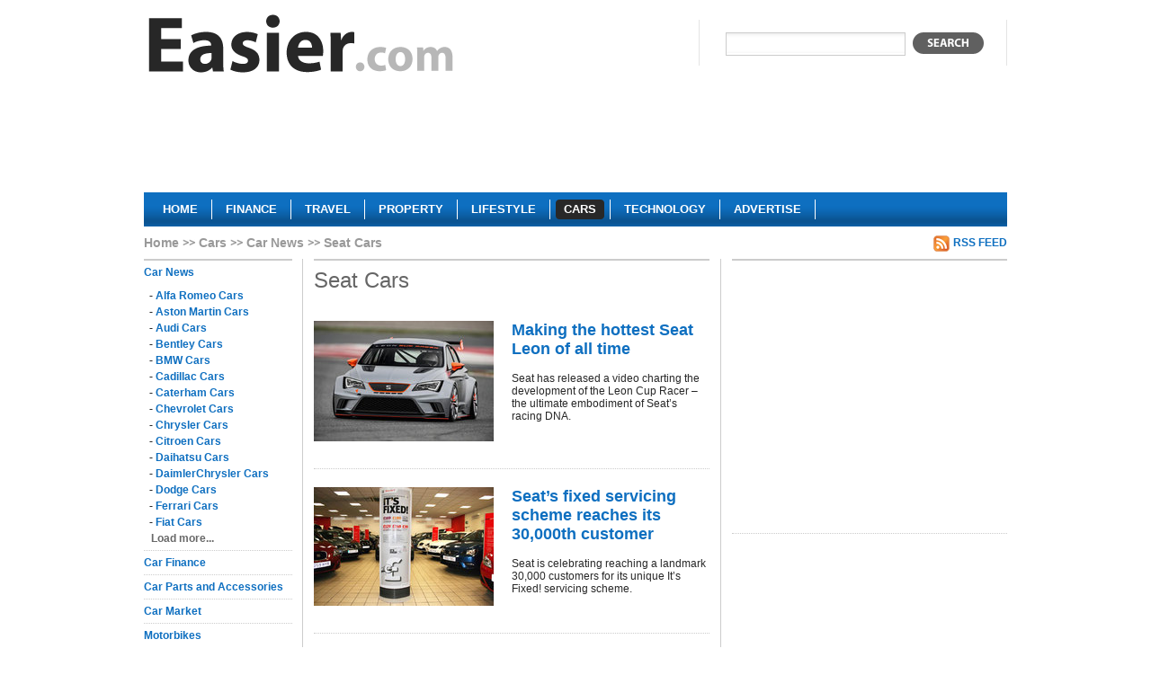

--- FILE ---
content_type: text/html; charset=utf-8
request_url: https://www.easier.com/cars/seat/page/3
body_size: 5412
content:
<!DOCTYPE html PUBLIC "-//W3C//DTD XHTML 1.0 Strict//EN" "http://www.w3.org/TR/xhtml1/DTD/xhtml1-strict.dtd">
<html xmlns="http://www.w3.org/1999/xhtml" xml:lang="en" lang="en">
	<head>
	  <title>Seat Cars | Seat Car News and Reviews - Page 3</title>
	  <meta http-equiv="Content-Type" content="text/html; charset=utf-8" />
	  	  <meta name="robots" content="index, follow" />
<meta name="description" content="Information on Seat cars including news, reviews and pictures on forthcoming Seat models." />
		<link rel="shortcut icon" href="/favicon.ico" />

    <script type="text/javascript" src="https://ajax.googleapis.com/ajax/libs/jquery/1.3.2/jquery.min.js"></script>
    <script type="text/javascript" src="https://ajax.googleapis.com/ajax/libs/jqueryui/1.7.2/jquery-ui.min.js"></script>    

    <script type="text/javascript" src="https://s7.addthis.com/js/250/addthis_widget.js?pub=xa-4ab3b84a168099af"></script>

				  <link rel="alternate" type="application/rss+xml" title="" href="/cars/news.rss" />
		  			    		  		    		  		    		  
    <script type="text/javascript" src="/sfMinifyTSPlugin/cache/43c68eee0da01ccfe5cc7db76d6dc00f.js"></script>
<link rel="stylesheet" type="text/css" media="screen,projection" href="/sfMinifyTSPlugin/cache/f00eee3b6cb933d166308a6f0bb1f9ea.css" />
<!--[if lt IE 8]><link rel="stylesheet" type="text/css" media="screen" href="/css/ie7.css" /><![endif]-->
<!--[if lt IE 7]><link rel="stylesheet" type="text/css" media="screen" href="/css/ie6.css" /><![endif]-->


    <script type="text/javascript">

      var _gaq = _gaq || [];
      _gaq.push(['_setAccount', 'UA-1276272-1']);
      _gaq.push(['_trackPageview']);

      (function() {
        var ga = document.createElement('script'); ga.type = 'text/javascript'; ga.async = true;
        ga.src = ('https:' == document.location.protocol ? 'https://ssl' : 'http://www') + '.google-analytics.com/ga.js';
        var s = document.getElementsByTagName('script')[0]; s.parentNode.insertBefore(ga, s);
      })();

    </script>
	</head>
	<body class="cars">
    <!-- Page -->
    <div id="page">
      
      <!-- Header -->
      <div class="header">
      <a href="/" class="logo" title="Easier cars">
        <img src="/images/logo/easier.gif" alt="Easier cars"/>
      </a>
      <div class="search">
        <form action="javascript: search()">
          <div>
            <input type="text" name="q" value=""/>
            <button type="submit"></button>
          </div>
        </form>
      </div>
            <div class="clear"></div>
      	      <div id="lead">
	        	          	<div class="section">
				  <div class="advert">
	  	  <script async src="//pagead2.googlesyndication.com/pagead/js/adsbygoogle.js"></script>
<!-- cars-banner -->
<ins class="adsbygoogle"
     style="display:inline-block;width:728px;height:90px"
     data-ad-client="ca-pub-5428549559733503"
     data-ad-slot="1737194054"></ins>
<script>
(adsbygoogle = window.adsbygoogle || []).push({});
</script>	    </div>
		  			</div>
	      	      </div>
            <div class="clear"></div>
      <div class="menu">
        <ul>
          <li><a href="/">
		    <span class="left"></span>
	      <span class="center">Home</span>
	      <span class="right"></span>
		</a></li><li><a href="/finance">
		    <span class="left"></span>
	      <span class="center">Finance</span>
	      <span class="right"></span>
		</a></li><li><a href="/travel">
		    <span class="left"></span>
	      <span class="center">Travel</span>
	      <span class="right"></span>
		</a></li><li><a href="/property">
		    <span class="left"></span>
	      <span class="center">Property</span>
	      <span class="right"></span>
		</a></li><li><a href="/lifestyle">
		    <span class="left"></span>
	      <span class="center">Lifestyle</span>
	      <span class="right"></span>
		</a></li><li><a class="current" href="/cars">
		    <span class="left"></span>
	      <span class="center">Cars</span>
	      <span class="right"></span>
		</a></li><li><a href="/technology">
		    <span class="left"></span>
	      <span class="center">Technology</span>
	      <span class="right"></span>
		</a></li><li><a href="/about-us/advertise.html">
		    <span class="left"></span>
	      <span class="center">Advertise</span>
	      <span class="right"></span>
		</a></li>        </ul>
      </div>
      </div>
      
      <!-- Content -->
      <div class="content">
        
<ol class="breadcrumbs">
<li class="root"><a href="/">Home</a></li>
    <li><a href="/cars">Cars</a></li>
    <li><a href="/cars/news">Car News</a></li>
    <li>Seat Cars</li>
    </ol>         
         
                                	                  <a class="rss" href="/cars/seat.rss">RSS Feed</a>      <div class="clear"></div>
      <div class="left-col left-nav category-nav">
	<ul class="related-articles">
	    					      <li>
		        <a href="/cars/news">Car News</a>            	  	        <ul>
	              	                <li> - <a href="/cars/alfa-romeo">Alfa Romeo Cars</a></li>
	              	                <li> - <a href="/cars/aston-martin">Aston Martin Cars</a></li>
	              	                <li> - <a href="/cars/audi">Audi Cars</a></li>
	              	                <li> - <a href="/cars/bentley">Bentley Cars</a></li>
	              	                <li> - <a href="/cars/bmw">BMW Cars</a></li>
	              	                <li> - <a href="/cars/cadillac">Cadillac Cars</a></li>
	              	                <li> - <a href="/cars/caterham">Caterham Cars</a></li>
	              	                <li> - <a href="/cars/chevrolet">Chevrolet Cars</a></li>
	              	                <li> - <a href="/cars/chrysler">Chrysler Cars</a></li>
	              	                <li> - <a href="/cars/citroen">Citroen Cars</a></li>
	              	                <li> - <a href="/cars/daihatsu">Daihatsu Cars</a></li>
	              	                <li> - <a href="/cars/daimlerchrysler">DaimlerChrysler Cars</a></li>
	              	                <li> - <a href="/cars/dodge">Dodge Cars</a></li>
	              	                <li> - <a href="/cars/ferrari">Ferrari Cars</a></li>
	              	                <li> - <a href="/cars/fiat">Fiat Cars</a></li>
	              	                <li> - <a href="/cars/ford">Ford Cars</a></li>
	              	                <li> - <a href="/cars/honda">Honda Cars</a></li>
	              	                <li> - <a href="/cars/hummer">Hummer Cars</a></li>
	              	                <li> - <a href="/cars/hyundai">Hyundai Cars</a></li>
	              	                <li> - <a href="/cars/infiniti">Infiniti Cars</a></li>
	              	                <li> - <a href="/cars/isuzu">Isuzu Cars</a></li>
	              	                <li> - <a href="/cars/jaguar">Jaguar Cars</a></li>
	              	                <li> - <a href="/cars/jeep">Jeep Cars</a></li>
	              	                <li> - <a href="/cars/kia">Kia Cars</a></li>
	              	                <li> - <a href="/cars/lamborghini">Lamborghini Cars</a></li>
	              	                <li> - <a href="/cars/land-rover">Land Rover Cars</a></li>
	              	                <li> - <a href="/cars/lexus">Lexus Cars</a></li>
	              	                <li> - <a href="/cars/maserati">Maserati Cars</a></li>
	              	                <li> - <a href="/cars/mazda">Mazda Cars</a></li>
	              	                <li> - <a href="/cars/mercedes-benz">Mercedes-Benz Cars</a></li>
	              	                <li> - <a href="/cars/mg">MG Cars</a></li>
	              	                <li> - <a href="/cars/mini">Mini Cars</a></li>
	              	                <li> - <a href="/cars/mitsubishi">Mitsubishi Cars</a></li>
	              	                <li> - <a href="/cars/nissan">Nissan Cars</a></li>
	              	                <li> - <a href="/cars/perodua">Perodua Cars</a></li>
	              	                <li> - <a href="/cars/peugeot">Peugeot Cars</a></li>
	              	                <li> - <a href="/cars/porsche">Porsche Cars</a></li>
	              	                <li> - <a href="/cars/proton">Proton Cars</a></li>
	              	                <li> - <a href="/cars/renault">Renault Cars</a></li>
	              	                <li> - <a href="/cars/rolls-royce">Rolls-Royce Cars</a></li>
	              	                <li> - <a href="/cars/saab">Saab Cars</a></li>
	              	                <li> - <a href="/cars/seat">Seat Cars</a></li>
	              	                <li> - <a href="/cars/skoda">Skoda Cars</a></li>
	              	                <li> - <a href="/cars/smart">Smart Cars</a></li>
	              	                <li> - <a href="/cars/ssangyong">SsangYong Cars</a></li>
	              	                <li> - <a href="/cars/subaru">Subaru Cars</a></li>
	              	                <li> - <a href="/cars/suzuki">Suzuki Cars</a></li>
	              	                <li> - <a href="/cars/toyota">Toyota Cars</a></li>
	              	                <li> - <a href="/cars/vauxhall">Vauxhall Cars</a></li>
	              	                <li> - <a href="/cars/volkswagen">Volkswagen Cars</a></li>
	              	                <li> - <a href="/cars/volvo">Volvo Cars</a></li>
	              	            </ul>
			      	        </li>
	      		  		      <li>
		        <a href="/cars/car-finance">Car Finance</a>            	        </li>
	      		  		      <li>
		        <a href="/cars/car-parts-and-accessories">Car Parts and Accessories</a>            	        </li>
	      		  		      <li>
		        <a href="/cars/car-market">Car Market</a>            	        </li>
	      		  		      <li>
		        <a href="/motorbikes">Motorbikes</a>            	        </li>
	      		  		      <li>
		        <a href="/trucks">Trucks</a>            	        </li>
	      		  		      <li class="last">
		        <a href="/vans">Vans</a>            	        </li>
	      		  	</ul>
	
  </div>      <div class="center-col list">
        <h1>Seat Cars</h1>
                  <div class="article">
                          <a href="/115671-making-the-hottest-seat-leon-of-all-time.html" class="image_link" title="Making the hottest Seat Leon of all time">
                <img src="/uploads/cache/thumbs/1/1/5/671/200x200/76641/seat-leon-cup-racer.jpg" style="float: left;" alt="Making the hottest Seat Leon of all time"/>
              </a>
                        <h2><a href="/115671-making-the-hottest-seat-leon-of-all-time.html">Making the hottest Seat Leon of all time</a></h2>
            <p>Seat has released a video charting the development of the Leon Cup Racer – the ultimate embodiment of Seat’s racing DNA.</p>
                        <div class="clear"></div>
          </div>          <div class="article">
                          <a href="/115612-seats-fixed-servicing-scheme-reaches-its-30-000th-customer.html" class="image_link" title="Seat’s fixed servicing scheme reaches its 30,000th customer">
                <img src="/uploads/cache/thumbs/1/1/5/612/200x200/76579/seat.jpg" style="float: left;" alt="Seat’s fixed servicing scheme reaches its 30,000th customer"/>
              </a>
                        <h2><a href="/115612-seats-fixed-servicing-scheme-reaches-its-30-000th-customer.html">Seat’s fixed servicing scheme reaches its 30,000th customer</a></h2>
            <p>Seat is celebrating reaching a landmark 30,000 customers for its unique It’s Fixed! servicing scheme.</p>
                        <div class="clear"></div>
          </div>          <div class="article">
                          <a href="/115403-uk-debut-for-leon-sc-at-the-london-motorexpo.html" class="image_link" title="UK debut for Leon SC at the London Motorexpo">
                <img src="/uploads/cache/thumbs/1/1/5/403/200x200/76353/seat-leon-sc.jpg" style="float: left;" alt="UK debut for Leon SC at the London Motorexpo"/>
              </a>
                        <h2><a href="/115403-uk-debut-for-leon-sc-at-the-london-motorexpo.html">UK debut for Leon SC at the London Motorexpo</a></h2>
            <p>The Seat Leon SC will get its UK debut at the London Motorexpo next week. The beautiful new three-door Sports Coupé will be a star attraction at the event, which opens Monday 10 June at London&#039;s Canary Wharf.</p>
                        <div class="clear"></div>
          </div>          <div class="article">
                          <a href="/114827-nurse-plus-decides-to-operate-with-mii.html" class="image_link" title="Nurse Plus decides to operate with Mii">
                <img src="/uploads/cache/thumbs/1/1/4/827/200x200/75842/seat-mii.jpg" style="float: left;" alt="Nurse Plus decides to operate with Mii"/>
              </a>
                        <h2><a href="/114827-nurse-plus-decides-to-operate-with-mii.html">Nurse Plus decides to operate with Mii</a></h2>
            <p>Nurse Plus, one of the UK’s fastest growing recruitment agencies to the healthcare industry, has decided that when it comes to curing its travel needs, the best medicine is Mii.</p>
                        <div class="clear"></div>
          </div>          <div class="article">
                          <a href="/114489-seat-introduces-leon-cup-racer-at-gti-worthersee-treffen.html" class="image_link" title="Seat introduces Leon Cup Racer at GTI Worthersee Treffen">
                <img src="/uploads/cache/thumbs/1/1/4/489/200x200/75547/seat-leon-cup-racer.jpg" style="float: left;" alt="Seat introduces Leon Cup Racer at GTI Worthersee Treffen"/>
              </a>
                        <h2><a href="/114489-seat-introduces-leon-cup-racer-at-gti-worthersee-treffen.html">Seat introduces Leon Cup Racer at GTI Worthersee Treffen</a></h2>
            <p>With the brand new Leon Cup Racer, Seat is stating its unequivocal commitment to motorsport and to customer racing teams at the legendary GTI Worthersee meet in the Austrian region of Kärnten.</p>
                        <div class="clear"></div>
          </div>          <div class="article">
                          <a href="/114188-big-savings-with-seats-extended-warranty-scheme.html" class="image_link" title="Big savings with Seat’s extended warranty scheme">
                <img src="/uploads/cache/thumbs/1/1/4/188/200x200/75279/seat.jpg" style="float: left;" alt="Big savings with Seat’s extended warranty scheme"/>
              </a>
                        <h2><a href="/114188-big-savings-with-seats-extended-warranty-scheme.html">Big savings with Seat’s extended warranty scheme</a></h2>
            <p>Seat is making the ownership proposition even more attractive for new car buyers with its Extended Warranty scheme.</p>
                        <div class="clear"></div>
          </div>          <div class="article">
                          <a href="/113847-seat-ensurance-peace-of-mind-ensured-for-free.html" class="image_link" title="SEAT Ensurance: Peace of mind ensured, for free">
                <img src="/uploads/cache/thumbs/1/1/3/847/200x200/74965/seat.jpg" style="float: left;" alt="SEAT Ensurance: Peace of mind ensured, for free"/>
              </a>
                        <h2><a href="/113847-seat-ensurance-peace-of-mind-ensured-for-free.html">SEAT Ensurance: Peace of mind ensured, for free</a></h2>
            <p>SEAT has made its reassuring Ensurance scheme absolutely free for all customers, aiding peace of mind for drivers in the unfortunate result of an accident or vehicle theft.</p>
                        <div class="clear"></div>
          </div>          <div class="article">
                          <a href="/113679-have-mii-for-just-79-per-month-with-insurance.html" class="image_link" title="Have Mii for just £79 per month, with insurance">
                <img src="/uploads/cache/thumbs/1/1/3/679/200x200/74809/seat-mii.jpg" style="float: left;" alt="Have Mii for just £79 per month, with insurance"/>
              </a>
                        <h2><a href="/113679-have-mii-for-just-79-per-month-with-insurance.html">Have Mii for just £79 per month, with insurance</a></h2>
            <p>A brand new SEAT Mii is now available for just £79 per month*, with free insurance for an entire year. It’s subject to a deposit (that’s the main reason the little star is there), but it still means that a brand new and very excellent car can be yours for less than a posh gym membership.</p>
                        <div class="clear"></div>
          </div>          <div class="article">
                          <a href="/113464-new-seat-leon-sc-prices-announced.html" class="image_link" title="New Seat Leon SC prices announced">
                <img src="/uploads/cache/thumbs/1/1/3/464/200x200/74584/seat-leon-sc.jpg" style="float: left;" alt="New Seat Leon SC prices announced"/>
              </a>
                        <h2><a href="/113464-new-seat-leon-sc-prices-announced.html">New Seat Leon SC prices announced</a></h2>
            <p>Following the public introduction of the brand new Leon SC at the Geneva Motor Show, SEAT can now announce the full pricing and specification of the car.</p>
                        <div class="clear"></div>
          </div>          <div class="article">
                          <a href="/113443-give-the-kids-a-safety-boost-with-seat-young-driver.html" class="image_link" title="Give the kids a safety boost with Seat Young Driver">
                <img src="/uploads/cache/thumbs/1/1/3/443/200x200/74558/seat.jpg" style="float: left;" alt="Give the kids a safety boost with Seat Young Driver"/>
              </a>
                        <h2><a href="/113443-give-the-kids-a-safety-boost-with-seat-young-driver.html">Give the kids a safety boost with Seat Young Driver</a></h2>
            <p>The next generation of drivers will be able to get some vital early experience under their belts thanks to the latest event from SEAT-sponsored Young Driver.</p>
                        <div class="clear"></div>
          </div>          <div class="article">
                          <a href="/112746-world-debut-for-the-all-new-seat-leon-sc.html" class="image_link" title="World debut for the all-new Seat Leon SC">
                <img src="/uploads/cache/thumbs/1/1/2/746/200x200/73922/seat-leon-sc.jpg" style="float: left;" alt="World debut for the all-new Seat Leon SC"/>
              </a>
                        <h2><a href="/112746-world-debut-for-the-all-new-seat-leon-sc.html">World debut for the all-new Seat Leon SC</a></h2>
            <p>Seat has unveiled the all-new Leon SC at the 2013 Geneva Motor Show. The beautiful new three-door coupé represents the second stage of the launch of a new model family, which will by the end of 2013 comprise five-door hatchback, three-door SC, and ST estate.</p>
                        <div class="clear"></div>
          </div>          <div class="article">
                          <a href="/112628-the-seat-mii-ecofuel-compressing-costs-can-still-be-a-gas.html" class="image_link" title="The Seat Mii Ecofuel: Compressing costs can still be a gas">
                <img src="/uploads/cache/thumbs/1/1/2/628/200x200/73800/seat-mii-ecofuel.jpg" style="float: left;" alt="The Seat Mii Ecofuel: Compressing costs can still be a gas"/>
              </a>
                        <h2><a href="/112628-the-seat-mii-ecofuel-compressing-costs-can-still-be-a-gas.html">The Seat Mii Ecofuel: Compressing costs can still be a gas</a></h2>
            <p>SEAT is expanding the Mii family with the introduction of the new SEAT Mii Ecofuel – the company’s lowest-emitting production car ever.</p>
                        <div class="clear"></div>
          </div>          <div class="article">
                          <a href="/112135-seat-leon-technology-pack-brightest-move-make.html" class="image_link" title="Seat Leon Technology Pack: The brightest move you’ll ever make">
                <img src="/uploads/cache/thumbs/1/1/2/135/200x200/73353/seat-leon.jpg" style="float: left;" alt="Seat Leon Technology Pack: The brightest move you’ll ever make"/>
              </a>
                        <h2><a href="/112135-seat-leon-technology-pack-brightest-move-make.html">Seat Leon Technology Pack: The brightest move you’ll ever make</a></h2>
            <p>Seat has introduced an offer that will brighten the lives of new Leon buyers. By making the Technology Pack available for a dazzling £500, the most advanced in-car light technology available today has never been more affordable.</p>
                        <div class="clear"></div>
          </div>          <div class="article">
                          <a href="/111983-the-new-seat-leon-sc-an-icon-of-dynamic-design.html" class="image_link" title="The new Seat Leon SC: an icon of dynamic design">
                <img src="/uploads/cache/thumbs/1/1/1/983/200x200/73215/seat-leon-sc.jpg" style="float: left;" alt="The new Seat Leon SC: an icon of dynamic design"/>
              </a>
                        <h2><a href="/111983-the-new-seat-leon-sc-an-icon-of-dynamic-design.html">The new Seat Leon SC: an icon of dynamic design</a></h2>
            <p>The Leon SC – Sports Coupe – is a striking three-door hatchback that is the perfect embodiment of the SEAT design language.</p>
                        <div class="clear"></div>
          </div>          <div class="article">
                          <a href="/111379-seat-mii-and-ibiza-toca-editions-value-you-can-touch.html" class="image_link" title="Seat Mii and Ibiza Toca editions: Value you can touch">
                <img src="/uploads/cache/thumbs/1/1/1/379/200x200/72692/seat-mii-toca.jpg" style="float: left;" alt="Seat Mii and Ibiza Toca editions: Value you can touch"/>
              </a>
                        <h2><a href="/111379-seat-mii-and-ibiza-toca-editions-value-you-can-touch.html">Seat Mii and Ibiza Toca editions: Value you can touch</a></h2>
            <p>To prove that Seat really is in touch with what its customers want, the company is delighted to announce the market introduction of the Mii and Ibiza Toca editions.</p>
                        <div class="clear"></div>
          </div>  	<div class="section">
				  <div class="advert">
	  	  <script async src="//pagead2.googlesyndication.com/pagead/js/adsbygoogle.js"></script>
<!-- cars-footer-300x250 -->
<ins class="adsbygoogle"
     style="display:inline-block;width:300px;height:250px"
     data-ad-client="ca-pub-5428549559733503"
     data-ad-slot="2069787429"></ins>
<script>
(adsbygoogle = window.adsbygoogle || []).push({});
</script>	    </div>
		  			</div>
		<div class="pagination">
	  <div class="links">
			  			  			  				  <a href="/cars/seat/page/2" class="text">
				    Previous
				  </a>
			  			 
			  			    			      <a href="/cars/seat">1</a>
			    			  			    			      <a href="/cars/seat/page/2">2</a>
			    			  			    			      <em>3</em>
			    			  			    			      <a href="/cars/seat/page/4">4</a>
			    			  			    			      <a href="/cars/seat/page/5">5</a>
			    			  			  
			  				  <a href="/cars/seat/page/4" class="text">
				    Next
				  </a>
			  		</div>
	  <p>31 to 45 of 376 for Seat Cars</p>
	</div>
<div class="clear"></div>
      </div>
      <div class="right-col">
          	<div class="section">
				  <div class="advert">
	  	  <script async src="//pagead2.googlesyndication.com/pagead/js/adsbygoogle.js"></script>
<!-- cars-300x250 -->
<ins class="adsbygoogle"
     style="display:inline-block;width:300px;height:250px"
     data-ad-client="ca-pub-5428549559733503"
     data-ad-slot="2056758258"></ins>
<script>
(adsbygoogle = window.adsbygoogle || []).push({});
</script>	    </div>
		  			</div>
      </div>        <div class="clear"></div>
      </div>
      
      <!-- Footer -->
      <div class="footer">
        <ul>
          <li><a href="/article/new">Submit a Press Release</a></li>
          	          <li><a href="/login">Login</a></li>
                    <li><a href="/terms-of-use.html">Terms of Use</a></li>
          <li><a href="/privacy-policy.html">Privacy Policy</a></li>
          <li><a href="/sitemap">Sitemap</a></li>
          <li class="last"><a href="/about-us/contact">Contact Us</a></li>
        </ul>
        <cite>Copyright &copy; 2026 Easier Inc</cite>
      </div>
    
    </div>
  </body>
</html>


--- FILE ---
content_type: text/html; charset=utf-8
request_url: https://www.google.com/recaptcha/api2/aframe
body_size: 267
content:
<!DOCTYPE HTML><html><head><meta http-equiv="content-type" content="text/html; charset=UTF-8"></head><body><script nonce="NsTzqAVNBsirE3U0gCcZlg">/** Anti-fraud and anti-abuse applications only. See google.com/recaptcha */ try{var clients={'sodar':'https://pagead2.googlesyndication.com/pagead/sodar?'};window.addEventListener("message",function(a){try{if(a.source===window.parent){var b=JSON.parse(a.data);var c=clients[b['id']];if(c){var d=document.createElement('img');d.src=c+b['params']+'&rc='+(localStorage.getItem("rc::a")?sessionStorage.getItem("rc::b"):"");window.document.body.appendChild(d);sessionStorage.setItem("rc::e",parseInt(sessionStorage.getItem("rc::e")||0)+1);localStorage.setItem("rc::h",'1769045759650');}}}catch(b){}});window.parent.postMessage("_grecaptcha_ready", "*");}catch(b){}</script></body></html>